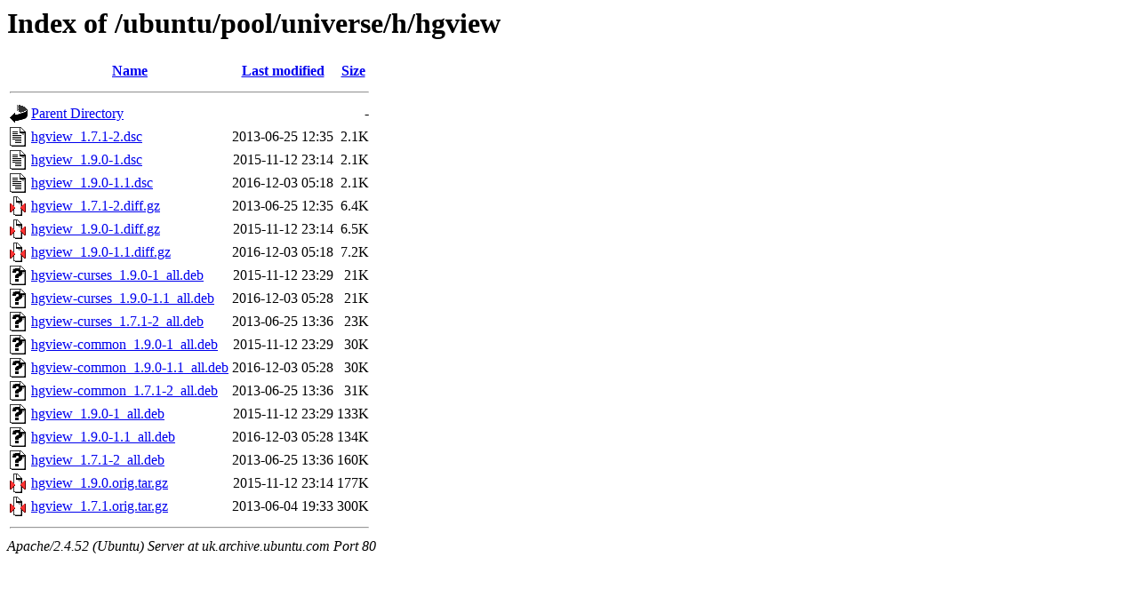

--- FILE ---
content_type: text/html;charset=UTF-8
request_url: http://uk.archive.ubuntu.com/ubuntu/pool/universe/h/hgview/?C=S;O=A
body_size: 757
content:
<!DOCTYPE HTML PUBLIC "-//W3C//DTD HTML 3.2 Final//EN">
<html>
 <head>
  <title>Index of /ubuntu/pool/universe/h/hgview</title>
 </head>
 <body>
<h1>Index of /ubuntu/pool/universe/h/hgview</h1>
  <table>
   <tr><th valign="top"><img src="/icons/blank.gif" alt="[ICO]"></th><th><a href="?C=N;O=A">Name</a></th><th><a href="?C=M;O=A">Last modified</a></th><th><a href="?C=S;O=D">Size</a></th></tr>
   <tr><th colspan="4"><hr></th></tr>
<tr><td valign="top"><img src="/icons/back.gif" alt="[PARENTDIR]"></td><td><a href="/ubuntu/pool/universe/h/">Parent Directory</a></td><td>&nbsp;</td><td align="right">  - </td></tr>
<tr><td valign="top"><img src="/icons/text.gif" alt="[TXT]"></td><td><a href="hgview_1.7.1-2.dsc">hgview_1.7.1-2.dsc</a></td><td align="right">2013-06-25 12:35  </td><td align="right">2.1K</td></tr>
<tr><td valign="top"><img src="/icons/text.gif" alt="[TXT]"></td><td><a href="hgview_1.9.0-1.dsc">hgview_1.9.0-1.dsc</a></td><td align="right">2015-11-12 23:14  </td><td align="right">2.1K</td></tr>
<tr><td valign="top"><img src="/icons/text.gif" alt="[TXT]"></td><td><a href="hgview_1.9.0-1.1.dsc">hgview_1.9.0-1.1.dsc</a></td><td align="right">2016-12-03 05:18  </td><td align="right">2.1K</td></tr>
<tr><td valign="top"><img src="/icons/compressed.gif" alt="[   ]"></td><td><a href="hgview_1.7.1-2.diff.gz">hgview_1.7.1-2.diff.gz</a></td><td align="right">2013-06-25 12:35  </td><td align="right">6.4K</td></tr>
<tr><td valign="top"><img src="/icons/compressed.gif" alt="[   ]"></td><td><a href="hgview_1.9.0-1.diff.gz">hgview_1.9.0-1.diff.gz</a></td><td align="right">2015-11-12 23:14  </td><td align="right">6.5K</td></tr>
<tr><td valign="top"><img src="/icons/compressed.gif" alt="[   ]"></td><td><a href="hgview_1.9.0-1.1.diff.gz">hgview_1.9.0-1.1.diff.gz</a></td><td align="right">2016-12-03 05:18  </td><td align="right">7.2K</td></tr>
<tr><td valign="top"><img src="/icons/unknown.gif" alt="[   ]"></td><td><a href="hgview-curses_1.9.0-1_all.deb">hgview-curses_1.9.0-1_all.deb</a></td><td align="right">2015-11-12 23:29  </td><td align="right"> 21K</td></tr>
<tr><td valign="top"><img src="/icons/unknown.gif" alt="[   ]"></td><td><a href="hgview-curses_1.9.0-1.1_all.deb">hgview-curses_1.9.0-1.1_all.deb</a></td><td align="right">2016-12-03 05:28  </td><td align="right"> 21K</td></tr>
<tr><td valign="top"><img src="/icons/unknown.gif" alt="[   ]"></td><td><a href="hgview-curses_1.7.1-2_all.deb">hgview-curses_1.7.1-2_all.deb</a></td><td align="right">2013-06-25 13:36  </td><td align="right"> 23K</td></tr>
<tr><td valign="top"><img src="/icons/unknown.gif" alt="[   ]"></td><td><a href="hgview-common_1.9.0-1_all.deb">hgview-common_1.9.0-1_all.deb</a></td><td align="right">2015-11-12 23:29  </td><td align="right"> 30K</td></tr>
<tr><td valign="top"><img src="/icons/unknown.gif" alt="[   ]"></td><td><a href="hgview-common_1.9.0-1.1_all.deb">hgview-common_1.9.0-1.1_all.deb</a></td><td align="right">2016-12-03 05:28  </td><td align="right"> 30K</td></tr>
<tr><td valign="top"><img src="/icons/unknown.gif" alt="[   ]"></td><td><a href="hgview-common_1.7.1-2_all.deb">hgview-common_1.7.1-2_all.deb</a></td><td align="right">2013-06-25 13:36  </td><td align="right"> 31K</td></tr>
<tr><td valign="top"><img src="/icons/unknown.gif" alt="[   ]"></td><td><a href="hgview_1.9.0-1_all.deb">hgview_1.9.0-1_all.deb</a></td><td align="right">2015-11-12 23:29  </td><td align="right">133K</td></tr>
<tr><td valign="top"><img src="/icons/unknown.gif" alt="[   ]"></td><td><a href="hgview_1.9.0-1.1_all.deb">hgview_1.9.0-1.1_all.deb</a></td><td align="right">2016-12-03 05:28  </td><td align="right">134K</td></tr>
<tr><td valign="top"><img src="/icons/unknown.gif" alt="[   ]"></td><td><a href="hgview_1.7.1-2_all.deb">hgview_1.7.1-2_all.deb</a></td><td align="right">2013-06-25 13:36  </td><td align="right">160K</td></tr>
<tr><td valign="top"><img src="/icons/compressed.gif" alt="[   ]"></td><td><a href="hgview_1.9.0.orig.tar.gz">hgview_1.9.0.orig.tar.gz</a></td><td align="right">2015-11-12 23:14  </td><td align="right">177K</td></tr>
<tr><td valign="top"><img src="/icons/compressed.gif" alt="[   ]"></td><td><a href="hgview_1.7.1.orig.tar.gz">hgview_1.7.1.orig.tar.gz</a></td><td align="right">2013-06-04 19:33  </td><td align="right">300K</td></tr>
   <tr><th colspan="4"><hr></th></tr>
</table>
<address>Apache/2.4.52 (Ubuntu) Server at uk.archive.ubuntu.com Port 80</address>
</body></html>
